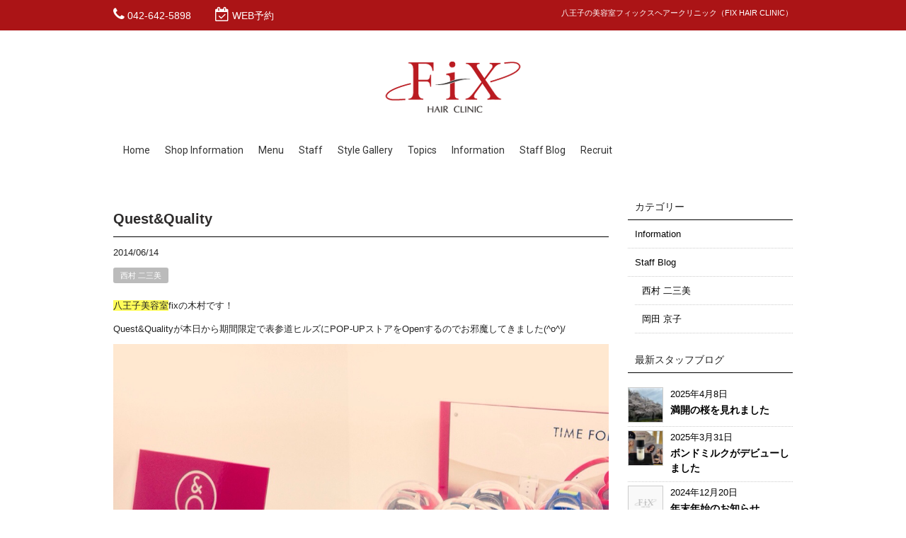

--- FILE ---
content_type: text/html; charset=UTF-8
request_url: https://fix-cl.com/diary/nishimura-blog/questquality/
body_size: 13436
content:
<!DOCTYPE html>
<html dir="ltr" lang="ja" prefix="og: https://ogp.me/ns#">
<head>
<meta charset="UTF-8">
<meta name="viewport" content="width=device-width,initial-scale=1.0,minimum-scale=1.0,maximum-scale=2.0,user-scalable=yes">
<meta name="author" content="FiX" />
<title>Quest&amp;Quality - 八王子の美容室フィックスヘアークリニック（FIX HAIR CLINIC）｜八王子の美容室フィックスヘアークリニック（FIX HAIR CLINIC）</title>
<link rel="profile" href="//gmpg.org/xfn/11">
<link rel="stylesheet" type="text/css" media="all" href="https://fix-cl.com/wp-content/themes/LIM_responsive001/style.css">
<link rel="stylesheet" type="text/css" media="all" href="//www.saloncms.com/template/basic/css/common.css">
<link rel="stylesheet" type="text/css" media="all" href="//www.saloncms.com/template/gallery/css/gallery-hair.css">
<link rel="stylesheet" href="/css/flexslider_top.css" type="text/css">
<link rel="stylesheet" href="//maxcdn.bootstrapcdn.com/font-awesome/4.6.2/css/font-awesome.min.css">
<link rel="stylesheet" href="/css/lineicon.css">
<link rel="stylesheet" href="/css/slick.css" type="text/css">
<link rel="stylesheet" href="/css/slick-theme-gallery.css" type="text/css">
<link rel="stylesheet" href="/css/hover.css">
<link rel="stylesheet" href="/css/animate.css" type="text/css">
<link rel="pingback" href="https://fix-cl.com/xmlrpc.php">
<link href="//fonts.googleapis.com/css?family=Roboto:400,500,700,900" rel="stylesheet">
<link rel="shortcut icon" href="/img/common/favicon.ico"/>
<link rel="apple-touch-icon" href="https://fix-cl.com/apple-touch-icon.png" />
<!--[if lt IE 9]>
<script src="https://fix-cl.com/wp-content/themes/LIM_responsive001/js/html5.js"></script>
<script src="https://fix-cl.com/wp-content/themes/LIM_responsive001/js/css3-mediaqueries.js"></script>
<![endif]-->

		<!-- All in One SEO 4.9.1 - aioseo.com -->
	<meta name="description" content="八王子美容室fixの木村です！ Quest&amp;Qualityが本日から期間限定で表参道ヒルズにPOP-U" />
	<meta name="robots" content="max-image-preview:large" />
	<link rel="canonical" href="https://fix-cl.com/diary/nishimura-blog/questquality/" />
	<meta name="generator" content="All in One SEO (AIOSEO) 4.9.1" />

		<!-- Google tag (gtag.js) -->
<script async src="https://www.googletagmanager.com/gtag/js?id=G-R1BDB6SQFB"></script>
<script>
  window.dataLayer = window.dataLayer || [];
  function gtag(){dataLayer.push(arguments);}
  gtag('js', new Date());

  gtag('config', 'G-R1BDB6SQFB');
</script>
		<meta property="og:locale" content="ja_JP" />
		<meta property="og:site_name" content="八王子の美容室フィックスヘアークリニック（FIX HAIR CLINIC） -" />
		<meta property="og:type" content="article" />
		<meta property="og:title" content="Quest&amp;Quality - 八王子の美容室フィックスヘアークリニック（FIX HAIR CLINIC）" />
		<meta property="og:description" content="八王子美容室fixの木村です！ Quest&amp;Qualityが本日から期間限定で表参道ヒルズにPOP-U" />
		<meta property="og:url" content="https://fix-cl.com/diary/nishimura-blog/questquality/" />
		<meta property="article:published_time" content="2014-06-14T07:55:52+00:00" />
		<meta property="article:modified_time" content="2014-06-14T07:55:52+00:00" />
		<meta name="twitter:card" content="summary_large_image" />
		<meta name="twitter:title" content="Quest&amp;Quality - 八王子の美容室フィックスヘアークリニック（FIX HAIR CLINIC）" />
		<meta name="twitter:description" content="八王子美容室fixの木村です！ Quest&amp;Qualityが本日から期間限定で表参道ヒルズにPOP-U" />
		<script type="application/ld+json" class="aioseo-schema">
			{"@context":"https:\/\/schema.org","@graph":[{"@type":"BlogPosting","@id":"https:\/\/fix-cl.com\/diary\/nishimura-blog\/questquality\/#blogposting","name":"Quest&Quality - \u516b\u738b\u5b50\u306e\u7f8e\u5bb9\u5ba4\u30d5\u30a3\u30c3\u30af\u30b9\u30d8\u30a2\u30fc\u30af\u30ea\u30cb\u30c3\u30af\uff08FIX HAIR CLINIC\uff09","headline":"Quest&amp;Quality","author":{"@id":"https:\/\/fix-cl.com\/author\/#author"},"publisher":{"@id":"https:\/\/fix-cl.com\/#organization"},"image":{"@type":"ImageObject","url":"https:\/\/fix-cl.com\/wp-content\/uploads\/2014\/06\/20140614-165506-60906304.jpg","@id":"https:\/\/fix-cl.com\/diary\/nishimura-blog\/questquality\/#articleImage"},"datePublished":"2014-06-14T16:55:52+09:00","dateModified":"2014-06-14T16:55:52+09:00","inLanguage":"ja","mainEntityOfPage":{"@id":"https:\/\/fix-cl.com\/diary\/nishimura-blog\/questquality\/#webpage"},"isPartOf":{"@id":"https:\/\/fix-cl.com\/diary\/nishimura-blog\/questquality\/#webpage"},"articleSection":"\u897f\u6751 \u4e8c\u4e09\u7f8e"},{"@type":"BreadcrumbList","@id":"https:\/\/fix-cl.com\/diary\/nishimura-blog\/questquality\/#breadcrumblist","itemListElement":[{"@type":"ListItem","@id":"https:\/\/fix-cl.com#listItem","position":1,"name":"Home","item":"https:\/\/fix-cl.com","nextItem":{"@type":"ListItem","@id":"https:\/\/fix-cl.com\/diary\/#listItem","name":"Staff Blog"}},{"@type":"ListItem","@id":"https:\/\/fix-cl.com\/diary\/#listItem","position":2,"name":"Staff Blog","item":"https:\/\/fix-cl.com\/diary\/","nextItem":{"@type":"ListItem","@id":"https:\/\/fix-cl.com\/diary\/nishimura-blog\/#listItem","name":"\u897f\u6751 \u4e8c\u4e09\u7f8e"},"previousItem":{"@type":"ListItem","@id":"https:\/\/fix-cl.com#listItem","name":"Home"}},{"@type":"ListItem","@id":"https:\/\/fix-cl.com\/diary\/nishimura-blog\/#listItem","position":3,"name":"\u897f\u6751 \u4e8c\u4e09\u7f8e","item":"https:\/\/fix-cl.com\/diary\/nishimura-blog\/","nextItem":{"@type":"ListItem","@id":"https:\/\/fix-cl.com\/diary\/nishimura-blog\/questquality\/#listItem","name":"Quest&amp;Quality"},"previousItem":{"@type":"ListItem","@id":"https:\/\/fix-cl.com\/diary\/#listItem","name":"Staff Blog"}},{"@type":"ListItem","@id":"https:\/\/fix-cl.com\/diary\/nishimura-blog\/questquality\/#listItem","position":4,"name":"Quest&amp;Quality","previousItem":{"@type":"ListItem","@id":"https:\/\/fix-cl.com\/diary\/nishimura-blog\/#listItem","name":"\u897f\u6751 \u4e8c\u4e09\u7f8e"}}]},{"@type":"Organization","@id":"https:\/\/fix-cl.com\/#organization","name":"\u516b\u738b\u5b50\u306e\u7f8e\u5bb9\u5ba4\u30d5\u30a3\u30c3\u30af\u30b9\u30d8\u30a2\u30fc\u30af\u30ea\u30cb\u30c3\u30af\uff08FIX HAIR CLINIC\uff09","url":"https:\/\/fix-cl.com\/"},{"@type":"Person","@id":"https:\/\/fix-cl.com\/author\/#author","url":"https:\/\/fix-cl.com\/author\/"},{"@type":"WebPage","@id":"https:\/\/fix-cl.com\/diary\/nishimura-blog\/questquality\/#webpage","url":"https:\/\/fix-cl.com\/diary\/nishimura-blog\/questquality\/","name":"Quest&Quality - \u516b\u738b\u5b50\u306e\u7f8e\u5bb9\u5ba4\u30d5\u30a3\u30c3\u30af\u30b9\u30d8\u30a2\u30fc\u30af\u30ea\u30cb\u30c3\u30af\uff08FIX HAIR CLINIC\uff09","description":"\u516b\u738b\u5b50\u7f8e\u5bb9\u5ba4fix\u306e\u6728\u6751\u3067\u3059\uff01 Quest&Quality\u304c\u672c\u65e5\u304b\u3089\u671f\u9593\u9650\u5b9a\u3067\u8868\u53c2\u9053\u30d2\u30eb\u30ba\u306bPOP-U","inLanguage":"ja","isPartOf":{"@id":"https:\/\/fix-cl.com\/#website"},"breadcrumb":{"@id":"https:\/\/fix-cl.com\/diary\/nishimura-blog\/questquality\/#breadcrumblist"},"author":{"@id":"https:\/\/fix-cl.com\/author\/#author"},"creator":{"@id":"https:\/\/fix-cl.com\/author\/#author"},"datePublished":"2014-06-14T16:55:52+09:00","dateModified":"2014-06-14T16:55:52+09:00"},{"@type":"WebSite","@id":"https:\/\/fix-cl.com\/#website","url":"https:\/\/fix-cl.com\/","name":"\u516b\u738b\u5b50\u306e\u7f8e\u5bb9\u5ba4\u30d5\u30a3\u30c3\u30af\u30b9\u30d8\u30a2\u30fc\u30af\u30ea\u30cb\u30c3\u30af\uff08FIX HAIR CLINIC\uff09","inLanguage":"ja","publisher":{"@id":"https:\/\/fix-cl.com\/#organization"}}]}
		</script>
		<!-- All in One SEO -->

<link rel='dns-prefetch' href='//ajax.googleapis.com' />
<link rel='dns-prefetch' href='//static.addtoany.com' />
<link rel="alternate" type="application/rss+xml" title="八王子の美容室フィックスヘアークリニック（FIX HAIR CLINIC） &raquo; Quest&amp;Quality のコメントのフィード" href="https://fix-cl.com/diary/nishimura-blog/questquality/feed/" />
<link rel="alternate" title="oEmbed (JSON)" type="application/json+oembed" href="https://fix-cl.com/wp-json/oembed/1.0/embed?url=https%3A%2F%2Ffix-cl.com%2Fdiary%2Fnishimura-blog%2Fquestquality%2F" />
<link rel="alternate" title="oEmbed (XML)" type="text/xml+oembed" href="https://fix-cl.com/wp-json/oembed/1.0/embed?url=https%3A%2F%2Ffix-cl.com%2Fdiary%2Fnishimura-blog%2Fquestquality%2F&#038;format=xml" />
<style id='wp-img-auto-sizes-contain-inline-css' type='text/css'>
img:is([sizes=auto i],[sizes^="auto," i]){contain-intrinsic-size:3000px 1500px}
/*# sourceURL=wp-img-auto-sizes-contain-inline-css */
</style>
<style id='wp-emoji-styles-inline-css' type='text/css'>

	img.wp-smiley, img.emoji {
		display: inline !important;
		border: none !important;
		box-shadow: none !important;
		height: 1em !important;
		width: 1em !important;
		margin: 0 0.07em !important;
		vertical-align: -0.1em !important;
		background: none !important;
		padding: 0 !important;
	}
/*# sourceURL=wp-emoji-styles-inline-css */
</style>
<style id='wp-block-library-inline-css' type='text/css'>
:root{--wp-block-synced-color:#7a00df;--wp-block-synced-color--rgb:122,0,223;--wp-bound-block-color:var(--wp-block-synced-color);--wp-editor-canvas-background:#ddd;--wp-admin-theme-color:#007cba;--wp-admin-theme-color--rgb:0,124,186;--wp-admin-theme-color-darker-10:#006ba1;--wp-admin-theme-color-darker-10--rgb:0,107,160.5;--wp-admin-theme-color-darker-20:#005a87;--wp-admin-theme-color-darker-20--rgb:0,90,135;--wp-admin-border-width-focus:2px}@media (min-resolution:192dpi){:root{--wp-admin-border-width-focus:1.5px}}.wp-element-button{cursor:pointer}:root .has-very-light-gray-background-color{background-color:#eee}:root .has-very-dark-gray-background-color{background-color:#313131}:root .has-very-light-gray-color{color:#eee}:root .has-very-dark-gray-color{color:#313131}:root .has-vivid-green-cyan-to-vivid-cyan-blue-gradient-background{background:linear-gradient(135deg,#00d084,#0693e3)}:root .has-purple-crush-gradient-background{background:linear-gradient(135deg,#34e2e4,#4721fb 50%,#ab1dfe)}:root .has-hazy-dawn-gradient-background{background:linear-gradient(135deg,#faaca8,#dad0ec)}:root .has-subdued-olive-gradient-background{background:linear-gradient(135deg,#fafae1,#67a671)}:root .has-atomic-cream-gradient-background{background:linear-gradient(135deg,#fdd79a,#004a59)}:root .has-nightshade-gradient-background{background:linear-gradient(135deg,#330968,#31cdcf)}:root .has-midnight-gradient-background{background:linear-gradient(135deg,#020381,#2874fc)}:root{--wp--preset--font-size--normal:16px;--wp--preset--font-size--huge:42px}.has-regular-font-size{font-size:1em}.has-larger-font-size{font-size:2.625em}.has-normal-font-size{font-size:var(--wp--preset--font-size--normal)}.has-huge-font-size{font-size:var(--wp--preset--font-size--huge)}.has-text-align-center{text-align:center}.has-text-align-left{text-align:left}.has-text-align-right{text-align:right}.has-fit-text{white-space:nowrap!important}#end-resizable-editor-section{display:none}.aligncenter{clear:both}.items-justified-left{justify-content:flex-start}.items-justified-center{justify-content:center}.items-justified-right{justify-content:flex-end}.items-justified-space-between{justify-content:space-between}.screen-reader-text{border:0;clip-path:inset(50%);height:1px;margin:-1px;overflow:hidden;padding:0;position:absolute;width:1px;word-wrap:normal!important}.screen-reader-text:focus{background-color:#ddd;clip-path:none;color:#444;display:block;font-size:1em;height:auto;left:5px;line-height:normal;padding:15px 23px 14px;text-decoration:none;top:5px;width:auto;z-index:100000}html :where(.has-border-color){border-style:solid}html :where([style*=border-top-color]){border-top-style:solid}html :where([style*=border-right-color]){border-right-style:solid}html :where([style*=border-bottom-color]){border-bottom-style:solid}html :where([style*=border-left-color]){border-left-style:solid}html :where([style*=border-width]){border-style:solid}html :where([style*=border-top-width]){border-top-style:solid}html :where([style*=border-right-width]){border-right-style:solid}html :where([style*=border-bottom-width]){border-bottom-style:solid}html :where([style*=border-left-width]){border-left-style:solid}html :where(img[class*=wp-image-]){height:auto;max-width:100%}:where(figure){margin:0 0 1em}html :where(.is-position-sticky){--wp-admin--admin-bar--position-offset:var(--wp-admin--admin-bar--height,0px)}@media screen and (max-width:600px){html :where(.is-position-sticky){--wp-admin--admin-bar--position-offset:0px}}

/*# sourceURL=wp-block-library-inline-css */
</style><style id='global-styles-inline-css' type='text/css'>
:root{--wp--preset--aspect-ratio--square: 1;--wp--preset--aspect-ratio--4-3: 4/3;--wp--preset--aspect-ratio--3-4: 3/4;--wp--preset--aspect-ratio--3-2: 3/2;--wp--preset--aspect-ratio--2-3: 2/3;--wp--preset--aspect-ratio--16-9: 16/9;--wp--preset--aspect-ratio--9-16: 9/16;--wp--preset--color--black: #000000;--wp--preset--color--cyan-bluish-gray: #abb8c3;--wp--preset--color--white: #ffffff;--wp--preset--color--pale-pink: #f78da7;--wp--preset--color--vivid-red: #cf2e2e;--wp--preset--color--luminous-vivid-orange: #ff6900;--wp--preset--color--luminous-vivid-amber: #fcb900;--wp--preset--color--light-green-cyan: #7bdcb5;--wp--preset--color--vivid-green-cyan: #00d084;--wp--preset--color--pale-cyan-blue: #8ed1fc;--wp--preset--color--vivid-cyan-blue: #0693e3;--wp--preset--color--vivid-purple: #9b51e0;--wp--preset--gradient--vivid-cyan-blue-to-vivid-purple: linear-gradient(135deg,rgb(6,147,227) 0%,rgb(155,81,224) 100%);--wp--preset--gradient--light-green-cyan-to-vivid-green-cyan: linear-gradient(135deg,rgb(122,220,180) 0%,rgb(0,208,130) 100%);--wp--preset--gradient--luminous-vivid-amber-to-luminous-vivid-orange: linear-gradient(135deg,rgb(252,185,0) 0%,rgb(255,105,0) 100%);--wp--preset--gradient--luminous-vivid-orange-to-vivid-red: linear-gradient(135deg,rgb(255,105,0) 0%,rgb(207,46,46) 100%);--wp--preset--gradient--very-light-gray-to-cyan-bluish-gray: linear-gradient(135deg,rgb(238,238,238) 0%,rgb(169,184,195) 100%);--wp--preset--gradient--cool-to-warm-spectrum: linear-gradient(135deg,rgb(74,234,220) 0%,rgb(151,120,209) 20%,rgb(207,42,186) 40%,rgb(238,44,130) 60%,rgb(251,105,98) 80%,rgb(254,248,76) 100%);--wp--preset--gradient--blush-light-purple: linear-gradient(135deg,rgb(255,206,236) 0%,rgb(152,150,240) 100%);--wp--preset--gradient--blush-bordeaux: linear-gradient(135deg,rgb(254,205,165) 0%,rgb(254,45,45) 50%,rgb(107,0,62) 100%);--wp--preset--gradient--luminous-dusk: linear-gradient(135deg,rgb(255,203,112) 0%,rgb(199,81,192) 50%,rgb(65,88,208) 100%);--wp--preset--gradient--pale-ocean: linear-gradient(135deg,rgb(255,245,203) 0%,rgb(182,227,212) 50%,rgb(51,167,181) 100%);--wp--preset--gradient--electric-grass: linear-gradient(135deg,rgb(202,248,128) 0%,rgb(113,206,126) 100%);--wp--preset--gradient--midnight: linear-gradient(135deg,rgb(2,3,129) 0%,rgb(40,116,252) 100%);--wp--preset--font-size--small: 13px;--wp--preset--font-size--medium: 20px;--wp--preset--font-size--large: 36px;--wp--preset--font-size--x-large: 42px;--wp--preset--spacing--20: 0.44rem;--wp--preset--spacing--30: 0.67rem;--wp--preset--spacing--40: 1rem;--wp--preset--spacing--50: 1.5rem;--wp--preset--spacing--60: 2.25rem;--wp--preset--spacing--70: 3.38rem;--wp--preset--spacing--80: 5.06rem;--wp--preset--shadow--natural: 6px 6px 9px rgba(0, 0, 0, 0.2);--wp--preset--shadow--deep: 12px 12px 50px rgba(0, 0, 0, 0.4);--wp--preset--shadow--sharp: 6px 6px 0px rgba(0, 0, 0, 0.2);--wp--preset--shadow--outlined: 6px 6px 0px -3px rgb(255, 255, 255), 6px 6px rgb(0, 0, 0);--wp--preset--shadow--crisp: 6px 6px 0px rgb(0, 0, 0);}:where(.is-layout-flex){gap: 0.5em;}:where(.is-layout-grid){gap: 0.5em;}body .is-layout-flex{display: flex;}.is-layout-flex{flex-wrap: wrap;align-items: center;}.is-layout-flex > :is(*, div){margin: 0;}body .is-layout-grid{display: grid;}.is-layout-grid > :is(*, div){margin: 0;}:where(.wp-block-columns.is-layout-flex){gap: 2em;}:where(.wp-block-columns.is-layout-grid){gap: 2em;}:where(.wp-block-post-template.is-layout-flex){gap: 1.25em;}:where(.wp-block-post-template.is-layout-grid){gap: 1.25em;}.has-black-color{color: var(--wp--preset--color--black) !important;}.has-cyan-bluish-gray-color{color: var(--wp--preset--color--cyan-bluish-gray) !important;}.has-white-color{color: var(--wp--preset--color--white) !important;}.has-pale-pink-color{color: var(--wp--preset--color--pale-pink) !important;}.has-vivid-red-color{color: var(--wp--preset--color--vivid-red) !important;}.has-luminous-vivid-orange-color{color: var(--wp--preset--color--luminous-vivid-orange) !important;}.has-luminous-vivid-amber-color{color: var(--wp--preset--color--luminous-vivid-amber) !important;}.has-light-green-cyan-color{color: var(--wp--preset--color--light-green-cyan) !important;}.has-vivid-green-cyan-color{color: var(--wp--preset--color--vivid-green-cyan) !important;}.has-pale-cyan-blue-color{color: var(--wp--preset--color--pale-cyan-blue) !important;}.has-vivid-cyan-blue-color{color: var(--wp--preset--color--vivid-cyan-blue) !important;}.has-vivid-purple-color{color: var(--wp--preset--color--vivid-purple) !important;}.has-black-background-color{background-color: var(--wp--preset--color--black) !important;}.has-cyan-bluish-gray-background-color{background-color: var(--wp--preset--color--cyan-bluish-gray) !important;}.has-white-background-color{background-color: var(--wp--preset--color--white) !important;}.has-pale-pink-background-color{background-color: var(--wp--preset--color--pale-pink) !important;}.has-vivid-red-background-color{background-color: var(--wp--preset--color--vivid-red) !important;}.has-luminous-vivid-orange-background-color{background-color: var(--wp--preset--color--luminous-vivid-orange) !important;}.has-luminous-vivid-amber-background-color{background-color: var(--wp--preset--color--luminous-vivid-amber) !important;}.has-light-green-cyan-background-color{background-color: var(--wp--preset--color--light-green-cyan) !important;}.has-vivid-green-cyan-background-color{background-color: var(--wp--preset--color--vivid-green-cyan) !important;}.has-pale-cyan-blue-background-color{background-color: var(--wp--preset--color--pale-cyan-blue) !important;}.has-vivid-cyan-blue-background-color{background-color: var(--wp--preset--color--vivid-cyan-blue) !important;}.has-vivid-purple-background-color{background-color: var(--wp--preset--color--vivid-purple) !important;}.has-black-border-color{border-color: var(--wp--preset--color--black) !important;}.has-cyan-bluish-gray-border-color{border-color: var(--wp--preset--color--cyan-bluish-gray) !important;}.has-white-border-color{border-color: var(--wp--preset--color--white) !important;}.has-pale-pink-border-color{border-color: var(--wp--preset--color--pale-pink) !important;}.has-vivid-red-border-color{border-color: var(--wp--preset--color--vivid-red) !important;}.has-luminous-vivid-orange-border-color{border-color: var(--wp--preset--color--luminous-vivid-orange) !important;}.has-luminous-vivid-amber-border-color{border-color: var(--wp--preset--color--luminous-vivid-amber) !important;}.has-light-green-cyan-border-color{border-color: var(--wp--preset--color--light-green-cyan) !important;}.has-vivid-green-cyan-border-color{border-color: var(--wp--preset--color--vivid-green-cyan) !important;}.has-pale-cyan-blue-border-color{border-color: var(--wp--preset--color--pale-cyan-blue) !important;}.has-vivid-cyan-blue-border-color{border-color: var(--wp--preset--color--vivid-cyan-blue) !important;}.has-vivid-purple-border-color{border-color: var(--wp--preset--color--vivid-purple) !important;}.has-vivid-cyan-blue-to-vivid-purple-gradient-background{background: var(--wp--preset--gradient--vivid-cyan-blue-to-vivid-purple) !important;}.has-light-green-cyan-to-vivid-green-cyan-gradient-background{background: var(--wp--preset--gradient--light-green-cyan-to-vivid-green-cyan) !important;}.has-luminous-vivid-amber-to-luminous-vivid-orange-gradient-background{background: var(--wp--preset--gradient--luminous-vivid-amber-to-luminous-vivid-orange) !important;}.has-luminous-vivid-orange-to-vivid-red-gradient-background{background: var(--wp--preset--gradient--luminous-vivid-orange-to-vivid-red) !important;}.has-very-light-gray-to-cyan-bluish-gray-gradient-background{background: var(--wp--preset--gradient--very-light-gray-to-cyan-bluish-gray) !important;}.has-cool-to-warm-spectrum-gradient-background{background: var(--wp--preset--gradient--cool-to-warm-spectrum) !important;}.has-blush-light-purple-gradient-background{background: var(--wp--preset--gradient--blush-light-purple) !important;}.has-blush-bordeaux-gradient-background{background: var(--wp--preset--gradient--blush-bordeaux) !important;}.has-luminous-dusk-gradient-background{background: var(--wp--preset--gradient--luminous-dusk) !important;}.has-pale-ocean-gradient-background{background: var(--wp--preset--gradient--pale-ocean) !important;}.has-electric-grass-gradient-background{background: var(--wp--preset--gradient--electric-grass) !important;}.has-midnight-gradient-background{background: var(--wp--preset--gradient--midnight) !important;}.has-small-font-size{font-size: var(--wp--preset--font-size--small) !important;}.has-medium-font-size{font-size: var(--wp--preset--font-size--medium) !important;}.has-large-font-size{font-size: var(--wp--preset--font-size--large) !important;}.has-x-large-font-size{font-size: var(--wp--preset--font-size--x-large) !important;}
/*# sourceURL=global-styles-inline-css */
</style>

<style id='classic-theme-styles-inline-css' type='text/css'>
/*! This file is auto-generated */
.wp-block-button__link{color:#fff;background-color:#32373c;border-radius:9999px;box-shadow:none;text-decoration:none;padding:calc(.667em + 2px) calc(1.333em + 2px);font-size:1.125em}.wp-block-file__button{background:#32373c;color:#fff;text-decoration:none}
/*# sourceURL=/wp-includes/css/classic-themes.min.css */
</style>
<link rel='stylesheet' id='contact-form-7-css' href='https://fix-cl.com/wp-content/plugins/contact-form-7/includes/css/styles.css?ver=6.1.4' type='text/css' media='all' />
<link rel='stylesheet' id='fancybox-css' href='https://fix-cl.com/wp-content/plugins/easy-fancybox/fancybox/1.5.4/jquery.fancybox.min.css?ver=6.9' type='text/css' media='screen' />
<link rel='stylesheet' id='wp-pagenavi-css' href='https://fix-cl.com/wp-content/plugins/wp-pagenavi/pagenavi-css.css?ver=2.70' type='text/css' media='all' />
<link rel='stylesheet' id='addtoany-css' href='https://fix-cl.com/wp-content/plugins/add-to-any/addtoany.min.css?ver=1.16' type='text/css' media='all' />
<script type="text/javascript" src="//ajax.googleapis.com/ajax/libs/jquery/1.11.1/jquery.min.js?ver=1.11.1" id="jquery-js"></script>
<script type="text/javascript" id="addtoany-core-js-before">
/* <![CDATA[ */
window.a2a_config=window.a2a_config||{};a2a_config.callbacks=[];a2a_config.overlays=[];a2a_config.templates={};a2a_localize = {
	Share: "共有",
	Save: "ブックマーク",
	Subscribe: "購読",
	Email: "メール",
	Bookmark: "ブックマーク",
	ShowAll: "すべて表示する",
	ShowLess: "小さく表示する",
	FindServices: "サービスを探す",
	FindAnyServiceToAddTo: "追加するサービスを今すぐ探す",
	PoweredBy: "Powered by",
	ShareViaEmail: "メールでシェアする",
	SubscribeViaEmail: "メールで購読する",
	BookmarkInYourBrowser: "ブラウザにブックマーク",
	BookmarkInstructions: "このページをブックマークするには、 Ctrl+D または \u2318+D を押下。",
	AddToYourFavorites: "お気に入りに追加",
	SendFromWebOrProgram: "任意のメールアドレスまたはメールプログラムから送信",
	EmailProgram: "メールプログラム",
	More: "詳細&#8230;",
	ThanksForSharing: "共有ありがとうございます !",
	ThanksForFollowing: "フォローありがとうございます !"
};


//# sourceURL=addtoany-core-js-before
/* ]]> */
</script>
<script type="text/javascript" defer src="https://static.addtoany.com/menu/page.js" id="addtoany-core-js"></script>
<script type="text/javascript" defer src="https://fix-cl.com/wp-content/plugins/add-to-any/addtoany.min.js?ver=1.1" id="addtoany-jquery-js"></script>
<link rel="https://api.w.org/" href="https://fix-cl.com/wp-json/" /><link rel="alternate" title="JSON" type="application/json" href="https://fix-cl.com/wp-json/wp/v2/posts/1005179" /><link rel="EditURI" type="application/rsd+xml" title="RSD" href="https://fix-cl.com/xmlrpc.php?rsd" />
		<style type="text/css" id="wp-custom-css">
			.salon_concept h3	{border-left:5px solid #ab1416; padding-left:10px;}		</style>
		<script src="https://fix-cl.com/wp-content/themes/LIM_responsive001/js/script.js"></script>
<script src="/js/import.js"></script>

<script src="/js/jquery.flexslider.js"></script>
<script type="text/javascript" charset="utf-8">
$(window).load(function() {
$('.flexslider').flexslider({
	animation: "fade",
        slideshowSpeed: "4500",
	directionNav:false,
        controlNav: "thumbnails"
});
});
</script>
<script src="/js/wow.min.js"></script>
<script>
  wow = new WOW(
    {
    boxClass: 'wow',
    animateClass: 'animated',
    offset:0
    }
  );
  wow.init();
</script>
<!-- Google 構造化データ マークアップ -->
<script type="application/ld+json">
{
  "@context" : "http://schema.org",
  "@type" : "LocalBusiness",
  "name" : "フィックスヘアークリニック（FIX HAIR CLINIC）",
  "image" : "https://fix-cl.com/wp-content/uploads/2018/07/img_salon02.jpg",
  "telephone" : "+81-42-642-5898",
  "address" : {
    "@type" : "PostalAddress",
    "streetAddress" : "八王子市 明神町4-8-13",
    "addressRegion" : "東京都",
    "postalCode" : "〒192-0046"
  },
  "url" : "https://fix-cl.com/shop/"
}
</script>
</head>

<body class="wp-singular post-template-default single single-post postid-1005179 single-format-standard wp-theme-LIM_responsive001">

<div id="header_line">
<div id="headerUpper">
	<div class="inner clearfix">
	<ul>
					<li>
		<i class="fa fa-phone" aria-hidden="true"></i> <a href="tel:042-642-5898" onclick="ga('send', 'event', 'button', 'click', 'TELヘッダーボタン');">042-642-5898</a>
	</li>
			<!-- reserve -->
					<li>
		<i class="fa fa-calendar-check-o" aria-hidden="true"></i> <a href="//b.hpr.jp/hp/H000035169/" rel="nofollow" target="_blank" onclick="ga('send', 'event', 'button', 'click', 'WEB予約ヘッダーボタン');">
		WEB予約
		</a>
	</li>
			<!-- reserve -->
	</ul>
	<h1>八王子の美容室フィックスヘアークリニック（FIX HAIR CLINIC）</h1>
	</div>
</div>
<header id="header" role="banner">
	

<div id="header_contents" class="clearfix">
<div id="logo">
<a href="/">
					<img src="https://fix-cl.com/wp-content/uploads/2018/07/logo.png" width="200" height="100" alt="八王子の美容室フィックスヘアークリニック（FIX HAIR CLINIC）" id="pc_logo" />
			<img src="https://fix-cl.com/wp-content/uploads/2018/07/logo.png" width="200" height="100" alt="八王子の美容室フィックスヘアークリニック（FIX HAIR CLINIC）" id="sm_logo" />
	</a>
</div>




<div id="topnav">
<nav id="mainNav">
	<div class="inner">
		<a class="menu" id="menu"><i class="fa fa-bars" aria-hidden="true"></i></a>
		<div class="panel">   
    		<ul><li id="menu-item-580" class="menu-item menu-item-type-post_type menu-item-object-page menu-item-home"><a href="https://fix-cl.com/"><strong>Home</strong></a></li>
<li id="menu-item-48" class="menu-item menu-item-type-post_type menu-item-object-page"><a href="https://fix-cl.com/shop/"><strong>Shop Information</strong></a></li>
<li id="menu-item-105" class="menu-item menu-item-type-post_type_archive menu-item-object-menu menu-item-has-children"><a href="https://fix-cl.com/menu/"><strong>Menu</strong></a>
<ul class="sub-menu">
	<li id="menu-item-453" class="menu-item menu-item-type-post_type_archive menu-item-object-coupon"><a href="https://fix-cl.com/coupon/">Coupon</a></li>
</ul>
</li>
<li id="menu-item-125" class="menu-item menu-item-type-post_type_archive menu-item-object-staff"><a href="https://fix-cl.com/staff/"><strong>Staff</strong></a></li>
<li id="menu-item-187" class="menu-item menu-item-type-post_type_archive menu-item-object-gallery"><a href="https://fix-cl.com/gallery/"><strong>Style Gallery</strong></a></li>
<li id="menu-item-211" class="menu-item menu-item-type-post_type_archive menu-item-object-topics"><a href="https://fix-cl.com/topics/"><strong>Topics</strong></a></li>
<li id="menu-item-51" class="menu-item menu-item-type-taxonomy menu-item-object-category"><a href="https://fix-cl.com/information/"><strong>Information</strong></a></li>
<li id="menu-item-52" class="menu-item menu-item-type-taxonomy menu-item-object-category current-post-ancestor"><a href="https://fix-cl.com/diary/"><strong>Staff Blog</strong></a></li>
<li id="menu-item-1008476" class="menu-item menu-item-type-post_type menu-item-object-page"><a href="https://fix-cl.com/recruit/"><strong>Recruit</strong></a></li>
</ul>		<!-- sns_nav -->
								
				<!-- sns_nav -->
		</div>
	</div>
</nav>

</div>
</div>
</header>
</div>	

<div id="wrapper" class="clearfix">
	<div class="inner">

	</div>

<div id="content">
<section>
		<article id="post-1005179" class="content"> 
    <div class="post wow fadeInUp" data-wow-duration="0.7s" data-wow-delay="0.7s">

      <h3 class="title"><span>Quest&amp;Quality</span></h3>    
    <p class="dateLabel"><time datetime="2014-06-14">2014/06/14</time></p>
	<div class="categories_label"><ul class="post-categories">
	<li><a href="https://fix-cl.com/diary/nishimura-blog/" rel="category tag">西村 二三美</a></li></ul></div>

		<p><a href="https://fix-cl.com/"class="linkify-keywords">八王子</a><a href="https://fix-cl.com/"class="linkify-keywords">美容室</a>fixの木村です！</p>
<p>Quest&amp;Qualityが本日から期間限定で表参道ヒルズにPOP-UPストアをOpenするのでお邪魔してきました(^o^)/</p>
<p><a href="https://fix-cl.com/wp-content/uploads/2014/06/20140614-165506-60906304.jpg"><img decoding="async" src="https://fix-cl.com/wp-content/uploads/2014/06/20140614-165506-60906304.jpg" alt="20140614-165506-60906304.jpg" class="alignnone size-full" /></a></p>
<p>ガチャガチャで赤い時計をgetしました♪(´ε｀ )</p>
<div class="addtoany_share_save_container addtoany_content addtoany_content_bottom"><div class="a2a_kit a2a_kit_size_20 addtoany_list" data-a2a-url="https://fix-cl.com/diary/nishimura-blog/questquality/" data-a2a-title="Quest&amp;Quality"><a class="a2a_button_line" href="https://www.addtoany.com/add_to/line?linkurl=https%3A%2F%2Ffix-cl.com%2Fdiary%2Fnishimura-blog%2Fquestquality%2F&amp;linkname=Quest%26Quality" title="Line" rel="nofollow noopener" target="_blank"></a><a class="a2a_button_facebook" href="https://www.addtoany.com/add_to/facebook?linkurl=https%3A%2F%2Ffix-cl.com%2Fdiary%2Fnishimura-blog%2Fquestquality%2F&amp;linkname=Quest%26Quality" title="Facebook" rel="nofollow noopener" target="_blank"></a><a class="a2a_button_twitter" href="https://www.addtoany.com/add_to/twitter?linkurl=https%3A%2F%2Ffix-cl.com%2Fdiary%2Fnishimura-blog%2Fquestquality%2F&amp;linkname=Quest%26Quality" title="Twitter" rel="nofollow noopener" target="_blank"></a><a class="a2a_button_pinterest" href="https://www.addtoany.com/add_to/pinterest?linkurl=https%3A%2F%2Ffix-cl.com%2Fdiary%2Fnishimura-blog%2Fquestquality%2F&amp;linkname=Quest%26Quality" title="Pinterest" rel="nofollow noopener" target="_blank"></a><a class="a2a_dd addtoany_share_save addtoany_share" href="https://www.addtoany.com/share"></a></div></div>    </div>
  </article>
	  <div class="pagenav">
			<span class="prev"><a href="https://fix-cl.com/diary/nishimura-blog/%e3%81%be%e3%81%9f%e3%81%be%e3%81%9f%e5%8f%94%e6%af%8d%e3%81%ab%e3%81%aa%e3%82%8a%e3%81%be%e3%81%99/" rel="prev">&laquo; 前のページ</a></span>          
			<span class="next"><a href="https://fix-cl.com/diary/nishimura-blog/%e7%81%ab%e7%81%bd%e3%81%ae%e7%88%aa%e7%97%95/" rel="next">次のページ &raquo;</a></span>
	</div>
  </section>

	</div><!-- / content -->

<aside id="sidebar">

   <section class="widget widget_categories"> 
   <h3><span>カテゴリー</span></h3>
   <ul>	<li class="cat-item cat-item-1"><a href="https://fix-cl.com/information/">Information</a>
</li>
	<li class="cat-item cat-item-3"><a href="https://fix-cl.com/diary/">Staff Blog</a>
<ul class='children'>
	<li class="cat-item cat-item-24"><a href="https://fix-cl.com/diary/nishimura-blog/">西村 二三美</a>
</li>
	<li class="cat-item cat-item-26"><a href="https://fix-cl.com/diary/okada-blog/">岡田 京子</a>
</li>
</ul>
</li>
</ul>
  </section>

   <section class="blog_quote">
   <h3><span>最新スタッフブログ</span></h3>
<div class="clearfix">
<a href="https://fix-cl.com/diary/post-1008793/" rel="bookmark">
<div class="sd_news_photo"><img width="100" height="100" src="https://fix-cl.com/wp-content/uploads/2025/04/img_1448-100x100.jpg" class="attachment-xssize size-xssize wp-post-image" alt="" decoding="async" loading="lazy" srcset="https://fix-cl.com/wp-content/uploads/2025/04/img_1448-100x100.jpg 100w, https://fix-cl.com/wp-content/uploads/2025/04/img_1448-150x150.jpg 150w, https://fix-cl.com/wp-content/uploads/2025/04/img_1448-148x148.jpg 148w" sizes="auto, (max-width: 100px) 100vw, 100px" /></div>
<div class="sd_news_text">
<ul class="links">
<li class="news01">
<span class="idx_news_date">2025年4月8日</span>
<br />
<span class="idx_news_text">満開の桜を見れました</span>
</li>
</ul>
</div>
</a>
</div>
<div class="clearfix">
<a href="https://fix-cl.com/diary/post-1008791/" rel="bookmark">
<div class="sd_news_photo"><img width="100" height="100" src="https://fix-cl.com/wp-content/uploads/2025/03/IMG_1404-100x100.jpg" class="attachment-xssize size-xssize wp-post-image" alt="" decoding="async" loading="lazy" srcset="https://fix-cl.com/wp-content/uploads/2025/03/IMG_1404-100x100.jpg 100w, https://fix-cl.com/wp-content/uploads/2025/03/IMG_1404-150x150.jpg 150w, https://fix-cl.com/wp-content/uploads/2025/03/IMG_1404-148x148.jpg 148w" sizes="auto, (max-width: 100px) 100vw, 100px" /></div>
<div class="sd_news_text">
<ul class="links">
<li class="news01">
<span class="idx_news_date">2025年3月31日</span>
<br />
<span class="idx_news_text">ボンドミルクがデビューしました</span>
</li>
</ul>
</div>
</a>
</div>
<div class="clearfix">
<a href="https://fix-cl.com/information/post-1008783/" rel="bookmark">
<div class="sd_news_photo"><img src="/img/top_index/img_em_topinfo.gif" alt="OFFICIAL BLOG" /></div>
<div class="sd_news_text">
<ul class="links">
<li class="news01">
<span class="idx_news_date">2024年12月20日</span>
<br />
<span class="idx_news_text">年末年始のお知らせ</span>
</li>
</ul>
</div>
</a>
</div>
<div class="clearfix">
<a href="https://fix-cl.com/information/post-1008769/" rel="bookmark">
<div class="sd_news_photo"><img width="100" height="100" src="https://fix-cl.com/wp-content/uploads/2024/01/1aasgirino-100x100.jpg" class="attachment-xssize size-xssize wp-post-image" alt="" decoding="async" loading="lazy" srcset="https://fix-cl.com/wp-content/uploads/2024/01/1aasgirino-100x100.jpg 100w, https://fix-cl.com/wp-content/uploads/2024/01/1aasgirino-150x150.jpg 150w, https://fix-cl.com/wp-content/uploads/2024/01/1aasgirino-148x148.jpg 148w" sizes="auto, (max-width: 100px) 100vw, 100px" /></div>
<div class="sd_news_text">
<ul class="links">
<li class="news01">
<span class="idx_news_date">2024年1月4日</span>
<br />
<span class="idx_news_text">2024新春のお慶び申し上げます。1/4(木)より通常通り営業致します。</span>
</li>
</ul>
</div>
</a>
</div>
<div class="clearfix">
<a href="https://fix-cl.com/diary/post-1008765/" rel="bookmark">
<div class="sd_news_photo"><img width="100" height="100" src="https://fix-cl.com/wp-content/uploads/2023/12/IMG_1158-100x100.jpg" class="attachment-xssize size-xssize wp-post-image" alt="" decoding="async" loading="lazy" srcset="https://fix-cl.com/wp-content/uploads/2023/12/IMG_1158-100x100.jpg 100w, https://fix-cl.com/wp-content/uploads/2023/12/IMG_1158-150x150.jpg 150w, https://fix-cl.com/wp-content/uploads/2023/12/IMG_1158-148x148.jpg 148w" sizes="auto, (max-width: 100px) 100vw, 100px" /></div>
<div class="sd_news_text">
<ul class="links">
<li class="news01">
<span class="idx_news_date">2023年12月18日</span>
<br />
<span class="idx_news_text">クリスマス</span>
</li>
</ul>
</div>
</a>
</div>
<div class="clearfix">
<a href="https://fix-cl.com/information/post-1008719/" rel="bookmark">
<div class="sd_news_photo"><img src="/img/top_index/img_em_topinfo.gif" alt="OFFICIAL BLOG" /></div>
<div class="sd_news_text">
<ul class="links">
<li class="news01">
<span class="idx_news_date">2022年7月13日</span>
<br />
<span class="idx_news_text">頭皮がかゆくならないエイジングシャンプー</span>
</li>
</ul>
</div>
</a>
</div>
  </section>
  
<section class="widget top_salondata">
		<h4>八王子の美容室フィックスヘアークリニック（FIX HAIR CLINIC）</h4>
	
		<p class="tel">042-642-5898</p>
	
		<p>〒192-0046<br />
東京都八王子市明神町4-8-13</p>
	
</section>

<section>
					<p class="banner">
				<a href="//www.milbon.co.jp/brand/detail/50" rel="nofollow" target="_blank">
		
										<img src="https://fix-cl.com/wp-content/uploads/2018/07/bn_plarmia.jpg" width="320" height="100" alt="プラーミア FiXで髪と頭皮のエイジングケアを" />
		
				</a>
				</p>
			<p class="banner">
				<a href="//b.hpr.jp/hp/H000035169/" rel="nofollow" target="_blank">
		
										<img src="https://fix-cl.com/wp-content/uploads/2018/08/bn_hp-reserve.gif" width="320" height="80" alt="ホットペッパービューティー インターネット予約" />
		
				</a>
				</p>
			<p class="banner">
				<a href="//machi-neta.jp/tokyo_hachioji/hair/00002329.php" rel="nofollow" target="_blank">
		
										<img src="https://fix-cl.com/wp-content/uploads/2018/08/bn_machi-neta.gif" width="320" height="80" alt="街ネタ クチコミはこちら" />
		
				</a>
				</p>
			<p class="banner">
		
										<img src="https://fix-cl.com/wp-content/uploads/2018/08/bn_sbwifi.gif" width="320" height="80" alt="ソフトバンクWi-Fiスポット" />
		
				</p>
		

</section>

</aside>  

<div id="pagetop" style="display: block;">
<a href="#header_line">TOP</a>
</div>

</div>
<!-- / wrapper -->

<!--パンくず-->
<div id="kuzu" class="clearfix">
<nav>
<ul>
<li><a href="https://fix-cl.com/">八王子の美容室フィックスヘアークリニック（FIX HAIR CLINIC）</a></li>
<li class="separator">&nbsp;&raquo;&nbsp;</li>
<li>Staff Blog</li>
</ul>
</nav>
</div>
<!--パンくず-->

<footer id="footer">
<address>&copy; 2026 八王子の美容室フィックスヘアークリニック（FIX HAIR CLINIC） All rights Reserved.</address>
</footer>
<!-- / footer -->

<script type="speculationrules">
{"prefetch":[{"source":"document","where":{"and":[{"href_matches":"/*"},{"not":{"href_matches":["/wp-*.php","/wp-admin/*","/wp-content/uploads/*","/wp-content/*","/wp-content/plugins/*","/wp-content/themes/LIM_responsive001/*","/*\\?(.+)"]}},{"not":{"selector_matches":"a[rel~=\"nofollow\"]"}},{"not":{"selector_matches":".no-prefetch, .no-prefetch a"}}]},"eagerness":"conservative"}]}
</script>
<script type="module"  src="https://fix-cl.com/wp-content/plugins/all-in-one-seo-pack/dist/Lite/assets/table-of-contents.95d0dfce.js?ver=4.9.1" id="aioseo/js/src/vue/standalone/blocks/table-of-contents/frontend.js-js"></script>
<script type="text/javascript" src="https://fix-cl.com/wp-includes/js/dist/hooks.min.js?ver=dd5603f07f9220ed27f1" id="wp-hooks-js"></script>
<script type="text/javascript" src="https://fix-cl.com/wp-includes/js/dist/i18n.min.js?ver=c26c3dc7bed366793375" id="wp-i18n-js"></script>
<script type="text/javascript" id="wp-i18n-js-after">
/* <![CDATA[ */
wp.i18n.setLocaleData( { 'text direction\u0004ltr': [ 'ltr' ] } );
//# sourceURL=wp-i18n-js-after
/* ]]> */
</script>
<script type="text/javascript" src="https://fix-cl.com/wp-content/plugins/contact-form-7/includes/swv/js/index.js?ver=6.1.4" id="swv-js"></script>
<script type="text/javascript" id="contact-form-7-js-translations">
/* <![CDATA[ */
( function( domain, translations ) {
	var localeData = translations.locale_data[ domain ] || translations.locale_data.messages;
	localeData[""].domain = domain;
	wp.i18n.setLocaleData( localeData, domain );
} )( "contact-form-7", {"translation-revision-date":"2025-11-30 08:12:23+0000","generator":"GlotPress\/4.0.3","domain":"messages","locale_data":{"messages":{"":{"domain":"messages","plural-forms":"nplurals=1; plural=0;","lang":"ja_JP"},"This contact form is placed in the wrong place.":["\u3053\u306e\u30b3\u30f3\u30bf\u30af\u30c8\u30d5\u30a9\u30fc\u30e0\u306f\u9593\u9055\u3063\u305f\u4f4d\u7f6e\u306b\u7f6e\u304b\u308c\u3066\u3044\u307e\u3059\u3002"],"Error:":["\u30a8\u30e9\u30fc:"]}},"comment":{"reference":"includes\/js\/index.js"}} );
//# sourceURL=contact-form-7-js-translations
/* ]]> */
</script>
<script type="text/javascript" id="contact-form-7-js-before">
/* <![CDATA[ */
var wpcf7 = {
    "api": {
        "root": "https:\/\/fix-cl.com\/wp-json\/",
        "namespace": "contact-form-7\/v1"
    }
};
//# sourceURL=contact-form-7-js-before
/* ]]> */
</script>
<script type="text/javascript" src="https://fix-cl.com/wp-content/plugins/contact-form-7/includes/js/index.js?ver=6.1.4" id="contact-form-7-js"></script>
<script type="text/javascript" src="https://fix-cl.com/wp-content/plugins/easy-fancybox/vendor/purify.min.js?ver=6.9" id="fancybox-purify-js"></script>
<script type="text/javascript" id="jquery-fancybox-js-extra">
/* <![CDATA[ */
var efb_i18n = {"close":"Close","next":"Next","prev":"Previous","startSlideshow":"Start slideshow","toggleSize":"Toggle size"};
//# sourceURL=jquery-fancybox-js-extra
/* ]]> */
</script>
<script type="text/javascript" src="https://fix-cl.com/wp-content/plugins/easy-fancybox/fancybox/1.5.4/jquery.fancybox.min.js?ver=6.9" id="jquery-fancybox-js"></script>
<script type="text/javascript" id="jquery-fancybox-js-after">
/* <![CDATA[ */
var fb_timeout, fb_opts={'autoScale':true,'showCloseButton':true,'margin':20,'pixelRatio':'false','centerOnScroll':true,'enableEscapeButton':true,'overlayShow':true,'hideOnOverlayClick':true,'minViewportWidth':320,'minVpHeight':320,'disableCoreLightbox':'true','enableBlockControls':'true','fancybox_openBlockControls':'true' };
if(typeof easy_fancybox_handler==='undefined'){
var easy_fancybox_handler=function(){
jQuery([".nolightbox","a.wp-block-file__button","a.pin-it-button","a[href*='pinterest.com\/pin\/create']","a[href*='facebook.com\/share']","a[href*='twitter.com\/share']"].join(',')).addClass('nofancybox');
jQuery('a.fancybox-close').on('click',function(e){e.preventDefault();jQuery.fancybox.close()});
/* IMG */
						var unlinkedImageBlocks=jQuery(".wp-block-image > img:not(.nofancybox,figure.nofancybox>img)");
						unlinkedImageBlocks.wrap(function() {
							var href = jQuery( this ).attr( "src" );
							return "<a href='" + href + "'></a>";
						});
var fb_IMG_select=jQuery('a[href*=".jpg" i]:not(.nofancybox,li.nofancybox>a,figure.nofancybox>a),area[href*=".jpg" i]:not(.nofancybox),a[href*=".jpeg" i]:not(.nofancybox,li.nofancybox>a,figure.nofancybox>a),area[href*=".jpeg" i]:not(.nofancybox),a[href*=".png" i]:not(.nofancybox,li.nofancybox>a,figure.nofancybox>a),area[href*=".png" i]:not(.nofancybox),a[href*=".gif" i]:not(.nofancybox,li.nofancybox>a,figure.nofancybox>a),area[href*=".gif" i]:not(.nofancybox)');
fb_IMG_select.addClass('fancybox image');
var fb_IMG_sections=jQuery('.gallery,.wp-block-gallery,.tiled-gallery,.wp-block-jetpack-tiled-gallery,.ngg-galleryoverview,.ngg-imagebrowser,.nextgen_pro_blog_gallery,.nextgen_pro_film,.nextgen_pro_horizontal_filmstrip,.ngg-pro-masonry-wrapper,.ngg-pro-mosaic-container,.nextgen_pro_sidescroll,.nextgen_pro_slideshow,.nextgen_pro_thumbnail_grid,.tiled-gallery');
fb_IMG_sections.each(function(){jQuery(this).find(fb_IMG_select).attr('rel','gallery-'+fb_IMG_sections.index(this));});
jQuery('a.fancybox,area.fancybox,.fancybox>a').each(function(){jQuery(this).fancybox(jQuery.extend(true,{},fb_opts,{'transition':'elastic','transitionIn':'elastic','easingIn':'easeOutBack','transitionOut':'elastic','easingOut':'easeInBack','opacity':false,'hideOnContentClick':false,'titleShow':false,'titlePosition':'over','titleFromAlt':true,'showNavArrows':true,'enableKeyboardNav':true,'cyclic':false,'mouseWheel':'true'}))});
};};
jQuery(easy_fancybox_handler);jQuery(document).on('post-load',easy_fancybox_handler);

//# sourceURL=jquery-fancybox-js-after
/* ]]> */
</script>
<script type="text/javascript" src="https://fix-cl.com/wp-content/plugins/easy-fancybox/vendor/jquery.easing.min.js?ver=1.4.1" id="jquery-easing-js"></script>
<script type="text/javascript" src="https://fix-cl.com/wp-content/plugins/easy-fancybox/vendor/jquery.mousewheel.min.js?ver=3.1.13" id="jquery-mousewheel-js"></script>
<script id="wp-emoji-settings" type="application/json">
{"baseUrl":"https://s.w.org/images/core/emoji/17.0.2/72x72/","ext":".png","svgUrl":"https://s.w.org/images/core/emoji/17.0.2/svg/","svgExt":".svg","source":{"concatemoji":"https://fix-cl.com/wp-includes/js/wp-emoji-release.min.js?ver=6.9"}}
</script>
<script type="module">
/* <![CDATA[ */
/*! This file is auto-generated */
const a=JSON.parse(document.getElementById("wp-emoji-settings").textContent),o=(window._wpemojiSettings=a,"wpEmojiSettingsSupports"),s=["flag","emoji"];function i(e){try{var t={supportTests:e,timestamp:(new Date).valueOf()};sessionStorage.setItem(o,JSON.stringify(t))}catch(e){}}function c(e,t,n){e.clearRect(0,0,e.canvas.width,e.canvas.height),e.fillText(t,0,0);t=new Uint32Array(e.getImageData(0,0,e.canvas.width,e.canvas.height).data);e.clearRect(0,0,e.canvas.width,e.canvas.height),e.fillText(n,0,0);const a=new Uint32Array(e.getImageData(0,0,e.canvas.width,e.canvas.height).data);return t.every((e,t)=>e===a[t])}function p(e,t){e.clearRect(0,0,e.canvas.width,e.canvas.height),e.fillText(t,0,0);var n=e.getImageData(16,16,1,1);for(let e=0;e<n.data.length;e++)if(0!==n.data[e])return!1;return!0}function u(e,t,n,a){switch(t){case"flag":return n(e,"\ud83c\udff3\ufe0f\u200d\u26a7\ufe0f","\ud83c\udff3\ufe0f\u200b\u26a7\ufe0f")?!1:!n(e,"\ud83c\udde8\ud83c\uddf6","\ud83c\udde8\u200b\ud83c\uddf6")&&!n(e,"\ud83c\udff4\udb40\udc67\udb40\udc62\udb40\udc65\udb40\udc6e\udb40\udc67\udb40\udc7f","\ud83c\udff4\u200b\udb40\udc67\u200b\udb40\udc62\u200b\udb40\udc65\u200b\udb40\udc6e\u200b\udb40\udc67\u200b\udb40\udc7f");case"emoji":return!a(e,"\ud83e\u1fac8")}return!1}function f(e,t,n,a){let r;const o=(r="undefined"!=typeof WorkerGlobalScope&&self instanceof WorkerGlobalScope?new OffscreenCanvas(300,150):document.createElement("canvas")).getContext("2d",{willReadFrequently:!0}),s=(o.textBaseline="top",o.font="600 32px Arial",{});return e.forEach(e=>{s[e]=t(o,e,n,a)}),s}function r(e){var t=document.createElement("script");t.src=e,t.defer=!0,document.head.appendChild(t)}a.supports={everything:!0,everythingExceptFlag:!0},new Promise(t=>{let n=function(){try{var e=JSON.parse(sessionStorage.getItem(o));if("object"==typeof e&&"number"==typeof e.timestamp&&(new Date).valueOf()<e.timestamp+604800&&"object"==typeof e.supportTests)return e.supportTests}catch(e){}return null}();if(!n){if("undefined"!=typeof Worker&&"undefined"!=typeof OffscreenCanvas&&"undefined"!=typeof URL&&URL.createObjectURL&&"undefined"!=typeof Blob)try{var e="postMessage("+f.toString()+"("+[JSON.stringify(s),u.toString(),c.toString(),p.toString()].join(",")+"));",a=new Blob([e],{type:"text/javascript"});const r=new Worker(URL.createObjectURL(a),{name:"wpTestEmojiSupports"});return void(r.onmessage=e=>{i(n=e.data),r.terminate(),t(n)})}catch(e){}i(n=f(s,u,c,p))}t(n)}).then(e=>{for(const n in e)a.supports[n]=e[n],a.supports.everything=a.supports.everything&&a.supports[n],"flag"!==n&&(a.supports.everythingExceptFlag=a.supports.everythingExceptFlag&&a.supports[n]);var t;a.supports.everythingExceptFlag=a.supports.everythingExceptFlag&&!a.supports.flag,a.supports.everything||((t=a.source||{}).concatemoji?r(t.concatemoji):t.wpemoji&&t.twemoji&&(r(t.twemoji),r(t.wpemoji)))});
//# sourceURL=https://fix-cl.com/wp-includes/js/wp-emoji-loader.min.js
/* ]]> */
</script>

</body>
</html>

--- FILE ---
content_type: text/css
request_url: https://fix-cl.com/wp-content/themes/LIM_responsive001/style.css
body_size: 3330
content:
@charset "utf-8";
/*
Theme Name: LIM_responsive001
Description: LIM_responsive001
Version: 1.0
Author: LIM

*/

body {color: #222 !important; font-size:13px !important;}

.closeup_tx12 {font-size: 12px !important; color: #d7461d !important; line-height: 1.4;}
.closeup_tx14 {font-size: 14px !important; color: #d7461d !important; line-height: 1.4;}
.closeup_tx16 {font-size: 16px !important; color: #d7461d !important; line-height: 1.4;}
.closeup_tx18 {font-size: 18px !important; color: #d7461d !important; line-height: 1.4;}
.closeup_tx24 {font-size: 24px !important; color: #d7461d !important; line-height: 1.4;}


/* -----------------------------------------------------------
		layout（共通）
----------------------------------------------------------- */
iframe {max-width:100%; border-radius: 10px; margin: 10px 0 !important;}
@media only screen and (max-width: 1024px){
	#content-t {padding: 20px 0 10px !important;}
}
@media only screen and (max-width: 959px){
	#content-t {padding: 0 !important;}
}

.custompost h3 {
    border-bottom: 3px solid #ccc;
    padding: 0 0 5px;
}

.li_disc li, .li_circle li, .li_square li, .li_decimal li, .li_decimal-lz li, .li_lower-latin li, .li_upper-latin li {list-style-position: outside; margin-bottom: 5px;}
.li_disc ul, .li_circle ul, .li_square ul, .li_decimal ul, .li_decimal-lz ul, .li_lower-latin ul, .li_upper-latin ul {margin-left: 25px;}
.li_disc li	{list-style-type: disc;} /* 黒丸 */
.li_circle li	{list-style-type: circle;} /* 白丸 */
.li_square li	{list-style-type: square;} /* 黒四角 */
.li_decimal li	{list-style-type: decimal;} /* 算用数字 */
.li_decimal-lz li	{list-style-type: decimal-leading-zero;} /* 先頭に0をつけた算用数字 */
.li_lower-latin li	{list-style-type: lower-latin;} /* 小文字のアルファベット */
.li_upper-latin li	{list-style-type: upper-latin;} /* 大文字のアルファベット */

/* カレンダー */
#staff_schedule {
    display: inline-block;
    padding: 10px 0 30px;
    width: 100%;
}
#staff_schedule h4 {
    border-bottom: 3px solid #ddd;
    font-size: 16px;
    font-weight: bold;
    margin-bottom: 10px;
}
.business-calendar {font-size: 12px !important;}
.business-calendar td {text-align: center;}
.business-calendar-box	{float:left;}
.business-calendar-box > div	{width:220px; float:left; margin:0 5px 0;}
.calendar {margin:0 0 30px 0;}
.calendar div {
    width: 100%;
    float: left;
    display: inline-flex;
    margin: 0 10px;
}
.calendar li {margin: 0 0 0 -10px; line-height: 1;}
.d_holiday, .d_today, .d_staff1, .d_staff2, .d_staff3, .d_staff4 {font-size: 24px; top: 4px; position: relative; right: -10px;}
.d_holiday {color: #db3232;}
.d_today {color:#CCCCCC;}
.d_staff1 {color:#2350c3;}
.d_staff2 {color:#f5e700;}
.d_staff3 {color:#96d95a;}
.d_staff4 {color:#ff830a;}

.badate {
    color: #E9E9E9 !important;
}
@media only screen and (max-width: 959px){
	.calendar {clear: both;}
}
@media only screen and (max-width: 600px){
	.calendar div {width: 100%; display: table; margin: 0;}
	.calendar h2, .calendar ul {padding-left: 0px;}
}



/* -----------------------------------------------------------
		link
----------------------------------------------------------- */
a:hover, a:active, nav#mainNav ul li.current-menu-parent a, nav#mainNav ul li.current-menu-item a{
outline: none;
color:#999 !important;
}

#pagetop a {
    display: block;
    width: 40px;
    height: 15px;
    padding: 25px 5px 10px !important;
    background: url(//www.saloncms.com/template/simple/img/img_pagetop.png) no-repeat center 10px #ab1416 !important;
    color: #fff !important;
    font-size: 11px;
    text-align: center;
    border-radius: 50%;
}
#pagetop {bottom: 30px !important; position: fixed !important; right: 30px !important;}
#wrapper #pagetop a	{color: #fff !important;}
@media only screen and (max-width: 959px){
	#totop {bottom: 60px;}
}

/* コンテンツ内リンクボタン（#90c11b） */
.button01 {
	display: inline-block;
	height: 38px;
	text-align: center;
	text-decoration: none;
	line-height: 40px;
	outline: none;
	margin-bottom: 10px;
	font-size: 16px;
	border-radius: 5px;
	padding: 0 25px !important;
	border-bottom: medium none !important;
}
.button01::before,
.button01::after {
	position: absolute;
	z-index: -1;
	display: block;
	content: '';
}
.button01,
.button01::before,
.button01::after {
	-webkit-box-sizing: border-box;
	-moz-box-sizing: border-box;
	box-sizing: border-box;
	-webkit-transition: all .3s;
	transition: all .3s;
}
.button01 {
	background-color: #90c11b !important;
	color: #fff !important;
}
.button01:hover {
	background-color: #78A016 !important;
	color: #fff !important;
}

@media only screen and (max-width:400px){
	.button01 {font-size: 14px;}
}

/* パンくず */
#kuzu {
    font-size: 11px;
    margin: 0px auto !important;
    padding: 20px 10px 0 !important;
    width: 960px;

}
#kuzu ul {list-style:none; padding:0; margin:0;}
#kuzu li {float:left; margin:0 5px 0 0; padding:0; }
#kuzu h1	{float:right;}

@media only screen and (max-width: 959px) {
	h2.title {padding: 0 0 10px 0 !important;}
	#kuzu {padding: 20px 10px 0 !important; width: 90% !important;}
}

/* キーワードリンク */
.keywordlink {background-color: #fffcd8;}
a.linkify-keywords	{
	color:inherit;
	background:#fffc01a6;
}
a.linkify-keywords:hover	{
	color:inherit;
	background:#ffd701a6;
}


/* -----------------------------------------------------------
		Header（共通）
----------------------------------------------------------- */
#header_line.fixed {background-color: #fff !important;}
#headerUpper {background: #ab1416 none repeat scroll 0 0 !important;}
#header_contents #logo {margin: 30px auto !important;}
@media only screen and (min-width: 1025px){
	#header_contents #logo {margin: 30px auto 25px !important;}
}
@media only screen and (max-width: 1024px){
	#header_contents #logo {margin: 0 auto 5px !important; width: 60% !important;}
	#wrapper #mainImg {margin: 0px auto 0 !important;}
	#headerUpper {margin-bottom: 15px !important;}
	nav#mainNav a.menu {height: 45px !important;}
}



/* -----------------------------------------------------------
		Main Navigation（共通）
----------------------------------------------------------- */
nav#mainNav ul li a span, nav#mainNav ul li a strong {font-weight: normal !important; font-size: 14px;}
nav#mainNav #sns_nav ul li {padding: 0 !important;}

@media only screen and (min-width: 960px){
	nav#mainNav ul li {padding: 0 10px !important;}
	nav#mainNav ul li ul.sub-menu {left: 20% !important;}
}
#header_line.fixed {background-color: rgba(255,255,255,0.85) !important;}


/* タイポグラフィ
*****************************************************/
h2.title	{font-family: 'Roboto',"メイリオ","Meiryo",arial,"ヒラギノ角ゴ Pro W3","Hiragino Kaku Gothic Pro",Osaka,"ＭＳ Ｐゴシック","MS PGothic", serif !important; color: #222 !important; font-weight: 700 !important; font-size: 250% !important; padding: 20px 0 !important;}
.page-subtit	{font-family: 'Roboto',"メイリオ","Meiryo",arial,"ヒラギノ角ゴ Pro W3","Hiragino Kaku Gothic Pro",Osaka,"ＭＳ Ｐゴシック","MS PGothic", serif !important;}
#pagetop	{font-family: 'Roboto', serif !important; font-weight: 400 !important;}
#tel		{font-family:'Roboto', serif !important;}
#mainNav	{font-family:'Roboto',"メイリオ","Meiryo",arial,"ヒラギノ角ゴ Pro W3","Hiragino Kaku Gothic Pro",Osaka,"ＭＳ Ｐゴシック","MS PGothic", serif !important;}
section.widget h3, section.blog_quote h3 {font-family: 'Roboto',"メイリオ","Meiryo",arial,"ヒラギノ角ゴ Pro W3","Hiragino Kaku Gothic Pro",Osaka,"ＭＳ Ｐゴシック","MS PGothic", serif !important; font-weight:500 !important; color: #222 !important;}
.home h2	{font-family: 'Roboto',"メイリオ","Meiryo",arial,"ヒラギノ角ゴ Pro W3","Hiragino Kaku Gothic Pro",Osaka,"ＭＳ Ｐゴシック","MS PGothic", serif !important; font-weight:700 !important; font-size: 30px !important; color: #222 !important;}
.top_pu0 h4	{font-family: 'Roboto', "メイリオ","Meiryo",arial,"ヒラギノ角ゴ Pro W3","Hiragino Kaku Gothic Pro",Osaka,"ＭＳ Ｐゴシック","MS PGothic",serif !important; font-weight:500 !important; font-size: 28px !important; color: #222 !important;}
#top_catchcopy h2	{font-family: "メイリオ","Meiryo",arial,"ヒラギノ角ゴ Pro W3","Hiragino Kaku Gothic Pro",Osaka,"ＭＳ Ｐゴシック","MS PGothic",serif !important; font-weight:bold!important; color: #222 !important; font-size: 18px !important;}
#content-t .m_information h3	{font-family: 'Roboto',"メイリオ","Meiryo",arial,"ヒラギノ角ゴ Pro W3","Hiragino Kaku Gothic Pro",Osaka,"ＭＳ Ｐゴシック","MS PGothic", serif !important; color: #222 !important; font-weight:500 !important;}
#staff_gallery h3	{font-family: 'Roboto',"メイリオ","Meiryo",arial,"ヒラギノ角ゴ Pro W3","Hiragino Kaku Gothic Pro",Osaka,"ＭＳ Ｐゴシック","MS PGothic", serif !important; font-weight:500 !important; color: #222 !important;}
.link_topmore	{font-family: 'Roboto',"メイリオ","Meiryo",arial,"ヒラギノ角ゴ Pro W3","Hiragino Kaku Gothic Pro",Osaka,"ＭＳ Ｐゴシック","MS PGothic", serif !important; font-weight:400 !important; font-size: 20px !important; letter-spacing: 0 !important;}


/* -----------------------------------------------------------
		Side Contents（共通）
----------------------------------------------------------- */


/* -----------------------------------------------------------
		トップページ
----------------------------------------------------------- */
.top_pu0 h4 {font-size: 16px !important; font-weight: 600 !important; text-align: center; line-height: 1.4;}
.link_topmore {background: #222 none repeat scroll 0 0 !important; border: 1px solid #222 !important; font-size: 16px !important; border-radius: 5px;}
#top_gallery h2 {text-align: center;}

/* TOPICS */
#top_pickup {
    font-size: 0;
    width: 100% !important;
    margin-bottom: 20px;
    text-align: center;
    font-size: 0;
}
.top_pu0 {
    width: 100% !important;
    display: inline-block;
    font-size: 12px;
    padding: 0 0 20px !important;
    box-sizing: border-box;
    vertical-align: top;
    font-size: 12px;
    text-align: left;
}
.top_pu0 img {
    margin: 0 30px 20px 0 !important;
    display: block;
    border-radius: 8px;
    max-width: 100% !important;
    float: left !important;
}
.top_pu0 h2 {
    font-size: 16px !important;
    font-weight: 600 !important;
    text-align: left !important;
    line-height: 1.4;
    margin: 0 0 10px;
}
.top_pu0 p {
    font-size: 12px;
    text-align: left !important;
    line-height: 1.6 !important;
}
.top_pu0 .center {text-align: center !important;}
.top_salondata h2 {
    font-size: 130% !important;
    line-height: 1.2;
}
.topics0	{
	background:transparent !important;
	padding:0 !important;
	border-radius: 0px !important;
}
@media only screen and (min-width: 1025px){
	#mainImg {margin:0 0 30px !important;}
}
@media only screen and (max-width: 959px){
	div#content-home {width: 100%;}
	#mainImg {margin:30px auto 0 !important;}
	#top_catchcopy h3 {font-size: 16px !important; line-height: 1.4 !important; margin-bottom: 5px !important;}
}
@media only screen and (max-width: 600px){
	.top_pu0 img {float: none !important; margin: 0 auto 20px !important;}
}
@media only screen and (max-width: 400px){
	#mainImg {margin:20px auto 0 !important;}
}

/* Instagram feed */
#sb_instagram .sbi_photo {border-radius: 50%;}


/* -----------------------------------------------------------
		Salon
----------------------------------------------------------- */
#about {margin: 0 auto !important;}
.s_concept {margin: 0 auto; width: 70%;}
.s_concept h2 {font-family: 'Roboto',"メイリオ","Meiryo",arial,"ヒラギノ角ゴ Pro W3","Hiragino Kaku Gothic Pro",Osaka,"ＭＳ Ｐゴシック","MS PGothic", serif; color: #222; font-weight: 700 !important; font-size: 200% !important;}
#about .flexslider .slides img {border-radius: 8px;}
@media only screen and (max-width:400px) {
	.s_concept {margin: 0 auto; width: 100%;}
}





/* -----------------------------------------------------------
		Menu
----------------------------------------------------------- */
.m_information {
    margin-top: 0 !important;
    padding-top: 0 !important;
}

/* -----------------------------------------------------------
		Campaign coupon
----------------------------------------------------------- */
.coupon_all {
margin-bottom: 30px;
margin-top: -50px;
padding-top: 50px;
}


/* -----------------------------------------------------------
		Staff
----------------------------------------------------------- */

@media only screen and (max-width: 600px){
	#staff-text {text-align: center;}
	#staff_prof dl, .staff-introduction {text-align: left;}
	#staff_detail	{margin-top: 0px;}
	.st_reserve {display: inline-block !important;}
}


/* -----------------------------------------------------------
		Topics
----------------------------------------------------------- */
.sd_tp0	{margin:0 0 20px;}
.sd_tp_thumb	{margin:0 0 10px;}
.sd_tp_thumb img	{border-radius: 8px;}


/* -----------------------------------------------------------
		Recruit
----------------------------------------------------------- */
#rec_pickup	{margin:0 0 30px;}
#rec_pickup h3	{margin:0 0 40px !important; text-align:center;}
#rec_pick_flex	{
	display: -ms-flexbox;
	display: -webkit-box;
	display: -webkit-flex;
	display: flex; 
	-ms-flex-direction: row;
	-webkit-box-direction: row;
	-webkit-flex-direction: row;
	flex-direction: row; 
	-ms-flex-wrap: wrap;
	-webkit-flex-wrap: wrap;
	flex-wrap: wrap;
}
#rec_pick_flex div	{width:25%; padding:0 20px; box-sizing:border-box; text-align:center;}
.wpcf7-spinner	{display:block !important; margin:0 auto !important;}
@media only screen and (max-width: 499px){
	#rec_pick_flex div	{width:50%; padding:0 20px 40px; box-sizing:border-box;}
}